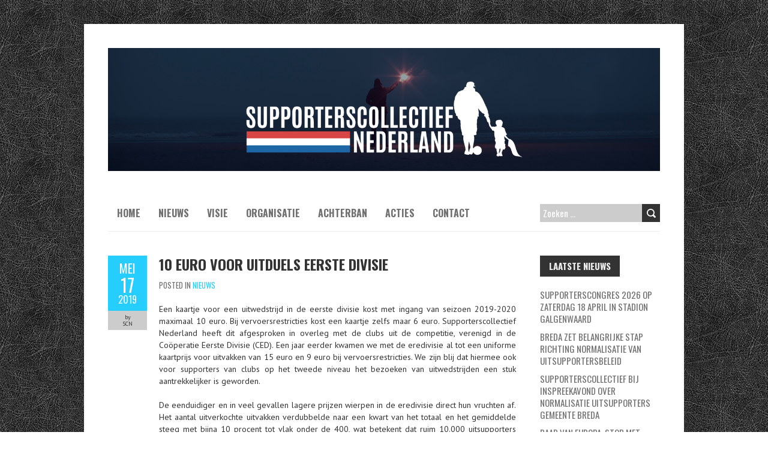

--- FILE ---
content_type: text/html; charset=UTF-8
request_url: https://supporterscollectiefnederland.nl/10-euro-voor-uitduels-eerste-divisie/
body_size: 9798
content:
<!DOCTYPE html>
<!--[if lt IE 7 ]><html class="ie ie6" lang="nl-NL"> <![endif]-->
<!--[if IE 7 ]><html class="ie ie7" lang="nl-NL"> <![endif]-->
<!--[if IE 8 ]><html class="ie ie8" lang="nl-NL"> <![endif]-->
<!--[if ( gte IE 9)|!(IE)]><!--><html lang="nl-NL"> <!--<![endif]-->
<head>
<meta charset="UTF-8" />
<meta name="viewport" content="width=device-width, initial-scale=1.0">
<!--[if IE]><meta http-equiv="X-UA-Compatible" content="IE=edge,chrome=1"><![endif]-->
<link rel="profile" href="https://gmpg.org/xfn/11" />
<title>10 euro voor uitduels eerste divisie &#8211; Supporterscollectief Nederland</title>
<meta name='robots' content='max-image-preview:large' />
<link rel='dns-prefetch' href='//fonts.googleapis.com' />
<link rel="alternate" type="application/rss+xml" title="Supporterscollectief Nederland &raquo; feed" href="https://supporterscollectiefnederland.nl/feed/" />
<link rel="alternate" type="application/rss+xml" title="Supporterscollectief Nederland &raquo; reacties feed" href="https://supporterscollectiefnederland.nl/comments/feed/" />
<link rel="alternate" title="oEmbed (JSON)" type="application/json+oembed" href="https://supporterscollectiefnederland.nl/wp-json/oembed/1.0/embed?url=https%3A%2F%2Fsupporterscollectiefnederland.nl%2F10-euro-voor-uitduels-eerste-divisie%2F" />
<link rel="alternate" title="oEmbed (XML)" type="text/xml+oembed" href="https://supporterscollectiefnederland.nl/wp-json/oembed/1.0/embed?url=https%3A%2F%2Fsupporterscollectiefnederland.nl%2F10-euro-voor-uitduels-eerste-divisie%2F&#038;format=xml" />
<style id='wp-img-auto-sizes-contain-inline-css' type='text/css'>
img:is([sizes=auto i],[sizes^="auto," i]){contain-intrinsic-size:3000px 1500px}
/*# sourceURL=wp-img-auto-sizes-contain-inline-css */
</style>
<style id='wp-emoji-styles-inline-css' type='text/css'>

	img.wp-smiley, img.emoji {
		display: inline !important;
		border: none !important;
		box-shadow: none !important;
		height: 1em !important;
		width: 1em !important;
		margin: 0 0.07em !important;
		vertical-align: -0.1em !important;
		background: none !important;
		padding: 0 !important;
	}
/*# sourceURL=wp-emoji-styles-inline-css */
</style>
<style id='wp-block-library-inline-css' type='text/css'>
:root{--wp-block-synced-color:#7a00df;--wp-block-synced-color--rgb:122,0,223;--wp-bound-block-color:var(--wp-block-synced-color);--wp-editor-canvas-background:#ddd;--wp-admin-theme-color:#007cba;--wp-admin-theme-color--rgb:0,124,186;--wp-admin-theme-color-darker-10:#006ba1;--wp-admin-theme-color-darker-10--rgb:0,107,160.5;--wp-admin-theme-color-darker-20:#005a87;--wp-admin-theme-color-darker-20--rgb:0,90,135;--wp-admin-border-width-focus:2px}@media (min-resolution:192dpi){:root{--wp-admin-border-width-focus:1.5px}}.wp-element-button{cursor:pointer}:root .has-very-light-gray-background-color{background-color:#eee}:root .has-very-dark-gray-background-color{background-color:#313131}:root .has-very-light-gray-color{color:#eee}:root .has-very-dark-gray-color{color:#313131}:root .has-vivid-green-cyan-to-vivid-cyan-blue-gradient-background{background:linear-gradient(135deg,#00d084,#0693e3)}:root .has-purple-crush-gradient-background{background:linear-gradient(135deg,#34e2e4,#4721fb 50%,#ab1dfe)}:root .has-hazy-dawn-gradient-background{background:linear-gradient(135deg,#faaca8,#dad0ec)}:root .has-subdued-olive-gradient-background{background:linear-gradient(135deg,#fafae1,#67a671)}:root .has-atomic-cream-gradient-background{background:linear-gradient(135deg,#fdd79a,#004a59)}:root .has-nightshade-gradient-background{background:linear-gradient(135deg,#330968,#31cdcf)}:root .has-midnight-gradient-background{background:linear-gradient(135deg,#020381,#2874fc)}:root{--wp--preset--font-size--normal:16px;--wp--preset--font-size--huge:42px}.has-regular-font-size{font-size:1em}.has-larger-font-size{font-size:2.625em}.has-normal-font-size{font-size:var(--wp--preset--font-size--normal)}.has-huge-font-size{font-size:var(--wp--preset--font-size--huge)}.has-text-align-center{text-align:center}.has-text-align-left{text-align:left}.has-text-align-right{text-align:right}.has-fit-text{white-space:nowrap!important}#end-resizable-editor-section{display:none}.aligncenter{clear:both}.items-justified-left{justify-content:flex-start}.items-justified-center{justify-content:center}.items-justified-right{justify-content:flex-end}.items-justified-space-between{justify-content:space-between}.screen-reader-text{border:0;clip-path:inset(50%);height:1px;margin:-1px;overflow:hidden;padding:0;position:absolute;width:1px;word-wrap:normal!important}.screen-reader-text:focus{background-color:#ddd;clip-path:none;color:#444;display:block;font-size:1em;height:auto;left:5px;line-height:normal;padding:15px 23px 14px;text-decoration:none;top:5px;width:auto;z-index:100000}html :where(.has-border-color){border-style:solid}html :where([style*=border-top-color]){border-top-style:solid}html :where([style*=border-right-color]){border-right-style:solid}html :where([style*=border-bottom-color]){border-bottom-style:solid}html :where([style*=border-left-color]){border-left-style:solid}html :where([style*=border-width]){border-style:solid}html :where([style*=border-top-width]){border-top-style:solid}html :where([style*=border-right-width]){border-right-style:solid}html :where([style*=border-bottom-width]){border-bottom-style:solid}html :where([style*=border-left-width]){border-left-style:solid}html :where(img[class*=wp-image-]){height:auto;max-width:100%}:where(figure){margin:0 0 1em}html :where(.is-position-sticky){--wp-admin--admin-bar--position-offset:var(--wp-admin--admin-bar--height,0px)}@media screen and (max-width:600px){html :where(.is-position-sticky){--wp-admin--admin-bar--position-offset:0px}}

/*# sourceURL=wp-block-library-inline-css */
</style><style id='global-styles-inline-css' type='text/css'>
:root{--wp--preset--aspect-ratio--square: 1;--wp--preset--aspect-ratio--4-3: 4/3;--wp--preset--aspect-ratio--3-4: 3/4;--wp--preset--aspect-ratio--3-2: 3/2;--wp--preset--aspect-ratio--2-3: 2/3;--wp--preset--aspect-ratio--16-9: 16/9;--wp--preset--aspect-ratio--9-16: 9/16;--wp--preset--color--black: #000000;--wp--preset--color--cyan-bluish-gray: #abb8c3;--wp--preset--color--white: #ffffff;--wp--preset--color--pale-pink: #f78da7;--wp--preset--color--vivid-red: #cf2e2e;--wp--preset--color--luminous-vivid-orange: #ff6900;--wp--preset--color--luminous-vivid-amber: #fcb900;--wp--preset--color--light-green-cyan: #7bdcb5;--wp--preset--color--vivid-green-cyan: #00d084;--wp--preset--color--pale-cyan-blue: #8ed1fc;--wp--preset--color--vivid-cyan-blue: #0693e3;--wp--preset--color--vivid-purple: #9b51e0;--wp--preset--gradient--vivid-cyan-blue-to-vivid-purple: linear-gradient(135deg,rgb(6,147,227) 0%,rgb(155,81,224) 100%);--wp--preset--gradient--light-green-cyan-to-vivid-green-cyan: linear-gradient(135deg,rgb(122,220,180) 0%,rgb(0,208,130) 100%);--wp--preset--gradient--luminous-vivid-amber-to-luminous-vivid-orange: linear-gradient(135deg,rgb(252,185,0) 0%,rgb(255,105,0) 100%);--wp--preset--gradient--luminous-vivid-orange-to-vivid-red: linear-gradient(135deg,rgb(255,105,0) 0%,rgb(207,46,46) 100%);--wp--preset--gradient--very-light-gray-to-cyan-bluish-gray: linear-gradient(135deg,rgb(238,238,238) 0%,rgb(169,184,195) 100%);--wp--preset--gradient--cool-to-warm-spectrum: linear-gradient(135deg,rgb(74,234,220) 0%,rgb(151,120,209) 20%,rgb(207,42,186) 40%,rgb(238,44,130) 60%,rgb(251,105,98) 80%,rgb(254,248,76) 100%);--wp--preset--gradient--blush-light-purple: linear-gradient(135deg,rgb(255,206,236) 0%,rgb(152,150,240) 100%);--wp--preset--gradient--blush-bordeaux: linear-gradient(135deg,rgb(254,205,165) 0%,rgb(254,45,45) 50%,rgb(107,0,62) 100%);--wp--preset--gradient--luminous-dusk: linear-gradient(135deg,rgb(255,203,112) 0%,rgb(199,81,192) 50%,rgb(65,88,208) 100%);--wp--preset--gradient--pale-ocean: linear-gradient(135deg,rgb(255,245,203) 0%,rgb(182,227,212) 50%,rgb(51,167,181) 100%);--wp--preset--gradient--electric-grass: linear-gradient(135deg,rgb(202,248,128) 0%,rgb(113,206,126) 100%);--wp--preset--gradient--midnight: linear-gradient(135deg,rgb(2,3,129) 0%,rgb(40,116,252) 100%);--wp--preset--font-size--small: 13px;--wp--preset--font-size--medium: 20px;--wp--preset--font-size--large: 36px;--wp--preset--font-size--x-large: 42px;--wp--preset--spacing--20: 0.44rem;--wp--preset--spacing--30: 0.67rem;--wp--preset--spacing--40: 1rem;--wp--preset--spacing--50: 1.5rem;--wp--preset--spacing--60: 2.25rem;--wp--preset--spacing--70: 3.38rem;--wp--preset--spacing--80: 5.06rem;--wp--preset--shadow--natural: 6px 6px 9px rgba(0, 0, 0, 0.2);--wp--preset--shadow--deep: 12px 12px 50px rgba(0, 0, 0, 0.4);--wp--preset--shadow--sharp: 6px 6px 0px rgba(0, 0, 0, 0.2);--wp--preset--shadow--outlined: 6px 6px 0px -3px rgb(255, 255, 255), 6px 6px rgb(0, 0, 0);--wp--preset--shadow--crisp: 6px 6px 0px rgb(0, 0, 0);}:where(.is-layout-flex){gap: 0.5em;}:where(.is-layout-grid){gap: 0.5em;}body .is-layout-flex{display: flex;}.is-layout-flex{flex-wrap: wrap;align-items: center;}.is-layout-flex > :is(*, div){margin: 0;}body .is-layout-grid{display: grid;}.is-layout-grid > :is(*, div){margin: 0;}:where(.wp-block-columns.is-layout-flex){gap: 2em;}:where(.wp-block-columns.is-layout-grid){gap: 2em;}:where(.wp-block-post-template.is-layout-flex){gap: 1.25em;}:where(.wp-block-post-template.is-layout-grid){gap: 1.25em;}.has-black-color{color: var(--wp--preset--color--black) !important;}.has-cyan-bluish-gray-color{color: var(--wp--preset--color--cyan-bluish-gray) !important;}.has-white-color{color: var(--wp--preset--color--white) !important;}.has-pale-pink-color{color: var(--wp--preset--color--pale-pink) !important;}.has-vivid-red-color{color: var(--wp--preset--color--vivid-red) !important;}.has-luminous-vivid-orange-color{color: var(--wp--preset--color--luminous-vivid-orange) !important;}.has-luminous-vivid-amber-color{color: var(--wp--preset--color--luminous-vivid-amber) !important;}.has-light-green-cyan-color{color: var(--wp--preset--color--light-green-cyan) !important;}.has-vivid-green-cyan-color{color: var(--wp--preset--color--vivid-green-cyan) !important;}.has-pale-cyan-blue-color{color: var(--wp--preset--color--pale-cyan-blue) !important;}.has-vivid-cyan-blue-color{color: var(--wp--preset--color--vivid-cyan-blue) !important;}.has-vivid-purple-color{color: var(--wp--preset--color--vivid-purple) !important;}.has-black-background-color{background-color: var(--wp--preset--color--black) !important;}.has-cyan-bluish-gray-background-color{background-color: var(--wp--preset--color--cyan-bluish-gray) !important;}.has-white-background-color{background-color: var(--wp--preset--color--white) !important;}.has-pale-pink-background-color{background-color: var(--wp--preset--color--pale-pink) !important;}.has-vivid-red-background-color{background-color: var(--wp--preset--color--vivid-red) !important;}.has-luminous-vivid-orange-background-color{background-color: var(--wp--preset--color--luminous-vivid-orange) !important;}.has-luminous-vivid-amber-background-color{background-color: var(--wp--preset--color--luminous-vivid-amber) !important;}.has-light-green-cyan-background-color{background-color: var(--wp--preset--color--light-green-cyan) !important;}.has-vivid-green-cyan-background-color{background-color: var(--wp--preset--color--vivid-green-cyan) !important;}.has-pale-cyan-blue-background-color{background-color: var(--wp--preset--color--pale-cyan-blue) !important;}.has-vivid-cyan-blue-background-color{background-color: var(--wp--preset--color--vivid-cyan-blue) !important;}.has-vivid-purple-background-color{background-color: var(--wp--preset--color--vivid-purple) !important;}.has-black-border-color{border-color: var(--wp--preset--color--black) !important;}.has-cyan-bluish-gray-border-color{border-color: var(--wp--preset--color--cyan-bluish-gray) !important;}.has-white-border-color{border-color: var(--wp--preset--color--white) !important;}.has-pale-pink-border-color{border-color: var(--wp--preset--color--pale-pink) !important;}.has-vivid-red-border-color{border-color: var(--wp--preset--color--vivid-red) !important;}.has-luminous-vivid-orange-border-color{border-color: var(--wp--preset--color--luminous-vivid-orange) !important;}.has-luminous-vivid-amber-border-color{border-color: var(--wp--preset--color--luminous-vivid-amber) !important;}.has-light-green-cyan-border-color{border-color: var(--wp--preset--color--light-green-cyan) !important;}.has-vivid-green-cyan-border-color{border-color: var(--wp--preset--color--vivid-green-cyan) !important;}.has-pale-cyan-blue-border-color{border-color: var(--wp--preset--color--pale-cyan-blue) !important;}.has-vivid-cyan-blue-border-color{border-color: var(--wp--preset--color--vivid-cyan-blue) !important;}.has-vivid-purple-border-color{border-color: var(--wp--preset--color--vivid-purple) !important;}.has-vivid-cyan-blue-to-vivid-purple-gradient-background{background: var(--wp--preset--gradient--vivid-cyan-blue-to-vivid-purple) !important;}.has-light-green-cyan-to-vivid-green-cyan-gradient-background{background: var(--wp--preset--gradient--light-green-cyan-to-vivid-green-cyan) !important;}.has-luminous-vivid-amber-to-luminous-vivid-orange-gradient-background{background: var(--wp--preset--gradient--luminous-vivid-amber-to-luminous-vivid-orange) !important;}.has-luminous-vivid-orange-to-vivid-red-gradient-background{background: var(--wp--preset--gradient--luminous-vivid-orange-to-vivid-red) !important;}.has-very-light-gray-to-cyan-bluish-gray-gradient-background{background: var(--wp--preset--gradient--very-light-gray-to-cyan-bluish-gray) !important;}.has-cool-to-warm-spectrum-gradient-background{background: var(--wp--preset--gradient--cool-to-warm-spectrum) !important;}.has-blush-light-purple-gradient-background{background: var(--wp--preset--gradient--blush-light-purple) !important;}.has-blush-bordeaux-gradient-background{background: var(--wp--preset--gradient--blush-bordeaux) !important;}.has-luminous-dusk-gradient-background{background: var(--wp--preset--gradient--luminous-dusk) !important;}.has-pale-ocean-gradient-background{background: var(--wp--preset--gradient--pale-ocean) !important;}.has-electric-grass-gradient-background{background: var(--wp--preset--gradient--electric-grass) !important;}.has-midnight-gradient-background{background: var(--wp--preset--gradient--midnight) !important;}.has-small-font-size{font-size: var(--wp--preset--font-size--small) !important;}.has-medium-font-size{font-size: var(--wp--preset--font-size--medium) !important;}.has-large-font-size{font-size: var(--wp--preset--font-size--large) !important;}.has-x-large-font-size{font-size: var(--wp--preset--font-size--x-large) !important;}
/*# sourceURL=global-styles-inline-css */
</style>

<style id='classic-theme-styles-inline-css' type='text/css'>
/*! This file is auto-generated */
.wp-block-button__link{color:#fff;background-color:#32373c;border-radius:9999px;box-shadow:none;text-decoration:none;padding:calc(.667em + 2px) calc(1.333em + 2px);font-size:1.125em}.wp-block-file__button{background:#32373c;color:#fff;text-decoration:none}
/*# sourceURL=/wp-includes/css/classic-themes.min.css */
</style>
<link rel='stylesheet' id='rotatingtweets-css' href='https://supporterscollectiefnederland.nl/wp-content/plugins/rotatingtweets/css/style.css?ver=6.9' type='text/css' media='all' />
<link rel='stylesheet' id='boldr-css' href='https://supporterscollectiefnederland.nl/wp-content/themes/boldr-lite/css/boldr.min.css?ver=1.2.19' type='text/css' media='all' />
<link rel='stylesheet' id='boldr-style-css' href='https://supporterscollectiefnederland.nl/wp-content/themes/boldr-lite/style.css?ver=1.2.19' type='text/css' media='all' />
<link rel='stylesheet' id='boldr-webfonts-css' href='//fonts.googleapis.com/css?family=Oswald:400italic,700italic,400,700|PT+Sans:400italic,700italic,400,700&#038;subset=latin,latin-ext' type='text/css' media='all' />
<script type="text/javascript" src="https://supporterscollectiefnederland.nl/wp-includes/js/jquery/jquery.min.js?ver=3.7.1" id="jquery-core-js"></script>
<script type="text/javascript" src="https://supporterscollectiefnederland.nl/wp-includes/js/jquery/jquery-migrate.min.js?ver=3.4.1" id="jquery-migrate-js"></script>
<script type="text/javascript" src="https://supporterscollectiefnederland.nl/wp-includes/js/hoverIntent.min.js?ver=1.10.2" id="hoverIntent-js"></script>
<script type="text/javascript" src="https://supporterscollectiefnederland.nl/wp-content/themes/boldr-lite/js/boldr.min.js?ver=1.2.19" id="boldr-js"></script>
<link rel="https://api.w.org/" href="https://supporterscollectiefnederland.nl/wp-json/" /><link rel="alternate" title="JSON" type="application/json" href="https://supporterscollectiefnederland.nl/wp-json/wp/v2/posts/402" /><link rel="EditURI" type="application/rsd+xml" title="RSD" href="https://supporterscollectiefnederland.nl/xmlrpc.php?rsd" />
<meta name="generator" content="WordPress 6.9" />
<link rel="canonical" href="https://supporterscollectiefnederland.nl/10-euro-voor-uitduels-eerste-divisie/" />
<link rel='shortlink' href='https://supporterscollectiefnederland.nl/?p=402' />
<!-- HFCM by 99 Robots - Snippet # 1: ANALYTICS -->
<!-- Global site tag (gtag.js) - Google Analytics -->
<script async src="https://www.googletagmanager.com/gtag/js?id=UA-175009071-1"></script>
<script>
  window.dataLayer = window.dataLayer || [];
  function gtag(){dataLayer.push(arguments);}
  gtag('js', new Date());

  gtag('config', 'UA-175009071-1');
</script>
<!-- /end HFCM by 99 Robots -->
<style data-context="foundation-flickity-css">/*! Flickity v2.0.2
http://flickity.metafizzy.co
---------------------------------------------- */.flickity-enabled{position:relative}.flickity-enabled:focus{outline:0}.flickity-viewport{overflow:hidden;position:relative;height:100%}.flickity-slider{position:absolute;width:100%;height:100%}.flickity-enabled.is-draggable{-webkit-tap-highlight-color:transparent;tap-highlight-color:transparent;-webkit-user-select:none;-moz-user-select:none;-ms-user-select:none;user-select:none}.flickity-enabled.is-draggable .flickity-viewport{cursor:move;cursor:-webkit-grab;cursor:grab}.flickity-enabled.is-draggable .flickity-viewport.is-pointer-down{cursor:-webkit-grabbing;cursor:grabbing}.flickity-prev-next-button{position:absolute;top:50%;width:44px;height:44px;border:none;border-radius:50%;background:#fff;background:hsla(0,0%,100%,.75);cursor:pointer;-webkit-transform:translateY(-50%);transform:translateY(-50%)}.flickity-prev-next-button:hover{background:#fff}.flickity-prev-next-button:focus{outline:0;box-shadow:0 0 0 5px #09f}.flickity-prev-next-button:active{opacity:.6}.flickity-prev-next-button.previous{left:10px}.flickity-prev-next-button.next{right:10px}.flickity-rtl .flickity-prev-next-button.previous{left:auto;right:10px}.flickity-rtl .flickity-prev-next-button.next{right:auto;left:10px}.flickity-prev-next-button:disabled{opacity:.3;cursor:auto}.flickity-prev-next-button svg{position:absolute;left:20%;top:20%;width:60%;height:60%}.flickity-prev-next-button .arrow{fill:#333}.flickity-page-dots{position:absolute;width:100%;bottom:-25px;padding:0;margin:0;list-style:none;text-align:center;line-height:1}.flickity-rtl .flickity-page-dots{direction:rtl}.flickity-page-dots .dot{display:inline-block;width:10px;height:10px;margin:0 8px;background:#333;border-radius:50%;opacity:.25;cursor:pointer}.flickity-page-dots .dot.is-selected{opacity:1}</style><style data-context="foundation-slideout-css">.slideout-menu{position:fixed;left:0;top:0;bottom:0;right:auto;z-index:0;width:256px;overflow-y:auto;-webkit-overflow-scrolling:touch;display:none}.slideout-menu.pushit-right{left:auto;right:0}.slideout-panel{position:relative;z-index:1;will-change:transform}.slideout-open,.slideout-open .slideout-panel,.slideout-open body{overflow:hidden}.slideout-open .slideout-menu{display:block}.pushit{display:none}</style><style type="text/css" id="custom-background-css">
body.custom-background { background-image: url("https://supporterscollectiefnederland.nl/wp-content/themes/boldr-lite/img/black-leather.png"); background-position: left top; background-size: auto; background-repeat: repeat; background-attachment: scroll; }
</style>
	<link rel="icon" href="https://supporterscollectiefnederland.nl/wp-content/uploads/2021/01/cropped-SNLicon-32x32.png" sizes="32x32" />
<link rel="icon" href="https://supporterscollectiefnederland.nl/wp-content/uploads/2021/01/cropped-SNLicon-192x192.png" sizes="192x192" />
<link rel="apple-touch-icon" href="https://supporterscollectiefnederland.nl/wp-content/uploads/2021/01/cropped-SNLicon-180x180.png" />
<meta name="msapplication-TileImage" content="https://supporterscollectiefnederland.nl/wp-content/uploads/2021/01/cropped-SNLicon-270x270.png" />
<style>.ios7.web-app-mode.has-fixed header{ background-color: rgba(255,255,255,.88);}</style></head>
<body data-rsssl=1 class="wp-singular post-template-default single single-post postid-402 single-format-standard custom-background wp-theme-boldr-lite">
		<div id="main-wrap">
		<div id="header">
			<div class="container">
				<div id="logo">
					<a href="https://supporterscollectiefnederland.nl" title='Supporterscollectief Nederland' rel='home'>
													<h1 class="site-title" style="display:none">Supporterscollectief Nederland</h1>
							<img src="https://supporterscollectiefnederland.nl/wp-content/uploads/2020/12/supnlheader2021small.png" alt="Supporterscollectief Nederland">
												</a>
				</div>
							</div>
		</div>

		<div id="navbar" class="container">
			<div class="menu-container">
				<div class="menu-menu-container"><ul id="menu-menu" class="menu sf-menu"><li id="menu-item-41" class="menu-item menu-item-type-custom menu-item-object-custom menu-item-home menu-item-41"><a href="https://supporterscollectiefnederland.nl">Home</a></li>
<li id="menu-item-653" class="menu-item menu-item-type-taxonomy menu-item-object-category current-post-ancestor current-menu-parent current-post-parent menu-item-653"><a href="https://supporterscollectiefnederland.nl/category/nieuws/">Nieuws</a></li>
<li id="menu-item-40" class="menu-item menu-item-type-post_type menu-item-object-page current-post-parent menu-item-40"><a href="https://supporterscollectiefnederland.nl/sample-page/">Visie</a></li>
<li id="menu-item-39" class="menu-item menu-item-type-post_type menu-item-object-page menu-item-39"><a href="https://supporterscollectiefnederland.nl/organisatie/">Organisatie</a></li>
<li id="menu-item-56" class="menu-item menu-item-type-post_type menu-item-object-page menu-item-56"><a href="https://supporterscollectiefnederland.nl/leden/">Achterban</a></li>
<li id="menu-item-364" class="menu-item menu-item-type-post_type menu-item-object-page menu-item-364"><a href="https://supporterscollectiefnederland.nl/acties/">Acties</a></li>
<li id="menu-item-38" class="menu-item menu-item-type-post_type menu-item-object-page menu-item-38"><a href="https://supporterscollectiefnederland.nl/contact/">Contact</a></li>
</ul></div><select id="dropdown-menu"><option value="">Menu</option><option value="https://supporterscollectiefnederland.nl">Home</option><option value="https://supporterscollectiefnederland.nl/category/nieuws/">Nieuws</option><option value="https://supporterscollectiefnederland.nl/sample-page/">Visie</option><option value="https://supporterscollectiefnederland.nl/organisatie/">Organisatie</option><option value="https://supporterscollectiefnederland.nl/leden/">Achterban</option><option value="https://supporterscollectiefnederland.nl/acties/">Acties</option><option value="https://supporterscollectiefnederland.nl/contact/">Contact</option></select>			</div>
			<div id="nav-search"><form role="search" method="get" class="search-form" action="https://supporterscollectiefnederland.nl/">
				<label>
					<span class="screen-reader-text">Zoeken naar:</span>
					<input type="search" class="search-field" placeholder="Zoeken &hellip;" value="" name="s" />
				</label>
				<input type="submit" class="search-submit" value="Zoeken" />
			</form></div>
		</div>
		<div class="container" id="main-content">
	<div id="page-container" class="left with-sidebar">
						<div id="post-402" class="single-post post-402 post type-post status-publish format-standard hentry category-nieuws">

					<div class="postmetadata">
						<span class="meta-date">
							<a href="https://supporterscollectiefnederland.nl/10-euro-voor-uitduels-eerste-divisie/" title="10 euro voor uitduels eerste divisie" rel="bookmark">
								<span class="month">mei</span>
								<span class="day">17</span>
								<span class="year">2019</span>
																<span class="published">17 mei 2019</span>
								<span class="updated">17 mei 2019</span>
							</a>
						</span>
												<span class="meta-author vcard author">
							by 							<span class="fn">SCN</span>
						</span>
											</div>
										<div class="post-contents">
						<h3 class="entry-title">
							<a href="https://supporterscollectiefnederland.nl/10-euro-voor-uitduels-eerste-divisie/" title="10 euro voor uitduels eerste divisie" rel="bookmark">10 euro voor uitduels eerste divisie</a>
						</h3>
													<div class="post-category">Posted in <a href="https://supporterscollectiefnederland.nl/category/nieuws/" rel="tag">Nieuws</a></div>
							<p style="text-align: justify;">Een kaartje voor een uitwedstrijd in de eerste divisie kost met ingang van seizoen 2019-2020 maximaal 10 euro. Bij vervoersrestricties kost een kaartje zelfs maar 6 euro. Supporterscollectief Nederland heeft dit afgesproken in overleg met de clubs uit de competitie, verenigd in de Coöperatie Eerste Divisie (CED). Een jaar eerder kwamen we met de eredivisie al tot een uniforme kaartprijs voor uitvakken van 15 euro en 9 euro bij vervoersrestricties. We zijn blij dat hiermee ook voor supporters van clubs op het tweede niveau het bezoeken van uitwedstrijden een stuk aantrekkelijker is geworden.</p>
<p style="text-align: justify;">De eenduidiger en in veel gevallen lagere prijzen wierpen in de eredivisie direct hun vruchten af. Het aantal uitverkochte uitvakken verdubbelde naar een kwart van het totaal en het gemiddelde steeg met bijna 10 procent tot vlak onder de 400, wat betekent dat ruim 10.000 uitsupporters extra zijn meegereisd. Voor het eerst verkochten zowel Ajax, PSV als Feyenoord al hun uitduels uit en bijna elke club zorgde voor minimaal één uitverkocht vak.</p>
<p style="text-align: justify;">De combikorting in de eerste divisie wordt gegeven op basis van dezelfde criteria als in de eredivisie. Dit betekent dat korting van kracht is wanneer sprake is van enige vorm van vervoersrestrictie. Dit is dus niet alleen het geval bij een bus- of autocombi, maar ook wanneer een verbod op reizen met openbaar vervoer of het bezoeken van de binnenstad van kracht is.</p>
<p style="text-align: justify;">Dankzij de nieuwe afspraak gelden nu bij alle nationale wedstrijden betaalbare prijzen voor het uitvak. De KNVB stelde voor de KNVB-beker eerder al maximum kaartprijzen op voor uitsupporters: 5 euro t/m de achtste finales en 10 euro voor de kwart- en halve finale.</p>
						<div class="clear"></div>
											</div>
					<br class="clear" />

				</div>

				<div class="article_nav">
											<div class="previous">
							<a href="https://supporterscollectiefnederland.nl/meer-uitsupporters-minder-vrij-vervoer/" rel="prev">Previous Post</a>						</div>
												<div class="next">
							<a href="https://supporterscollectiefnederland.nl/meer-doorstroming-zorgt-voor-sterkere-competitie/" rel="next">Next Post</a>						</div>
											<br class="clear" />
				</div>
					</div>

	<div id="sidebar-container" class="right">
		<ul id="sidebar">
	
		<li id="recent-posts-3" class="widget widget_recent_entries">
		<h3 class="widget-title">Laatste nieuws</h3>
		<ul>
											<li>
					<a href="https://supporterscollectiefnederland.nl/supporterscongres-2026-op-zaterdag-18-april-in-stadion-galgenwaard/">Supporterscongres 2026 op zaterdag 18 april in Stadion Galgenwaard</a>
									</li>
											<li>
					<a href="https://supporterscollectiefnederland.nl/breda-zet-belangrijke-stap-richting-normalisatie-van-uitsupportersbeleid/">Breda zet belangrijke stap richting normalisatie van uitsupportersbeleid</a>
									</li>
											<li>
					<a href="https://supporterscollectiefnederland.nl/supporterscollectief-nederland-bij-inspreekavond-over-normalisatie-uitsupporters-gemeente-breda/">Supporterscollectief bij inspreekavond over normalisatie uitsupporters Gemeente Breda</a>
									</li>
											<li>
					<a href="https://supporterscollectiefnederland.nl/raad-van-europa-stop-met-collectieve-verboden-voor-uitfans/">Raad van Europa: stop met collectieve verboden voor uitfans</a>
									</li>
											<li>
					<a href="https://supporterscollectiefnederland.nl/knvb-meldt-daling-in-zware-incidenten-en-stadionverboden-rond-voetbalwedstrijden/">KNVB meldt daling in zware incidenten en stadionverboden rond voetbalwedstrijden</a>
									</li>
					</ul>

		</li><li id="archives-3" class="widget widget_archive"><h3 class="widget-title">Nieuwsarchief</h3>		<label class="screen-reader-text" for="archives-dropdown-3">Nieuwsarchief</label>
		<select id="archives-dropdown-3" name="archive-dropdown">
			
			<option value="">Maand selecteren</option>
				<option value='https://supporterscollectiefnederland.nl/2026/01/'> januari 2026 </option>
	<option value='https://supporterscollectiefnederland.nl/2025/11/'> november 2025 </option>
	<option value='https://supporterscollectiefnederland.nl/2025/10/'> oktober 2025 </option>
	<option value='https://supporterscollectiefnederland.nl/2025/09/'> september 2025 </option>
	<option value='https://supporterscollectiefnederland.nl/2025/08/'> augustus 2025 </option>
	<option value='https://supporterscollectiefnederland.nl/2025/07/'> juli 2025 </option>
	<option value='https://supporterscollectiefnederland.nl/2025/06/'> juni 2025 </option>
	<option value='https://supporterscollectiefnederland.nl/2025/03/'> maart 2025 </option>
	<option value='https://supporterscollectiefnederland.nl/2024/11/'> november 2024 </option>
	<option value='https://supporterscollectiefnederland.nl/2024/10/'> oktober 2024 </option>
	<option value='https://supporterscollectiefnederland.nl/2024/09/'> september 2024 </option>
	<option value='https://supporterscollectiefnederland.nl/2024/06/'> juni 2024 </option>
	<option value='https://supporterscollectiefnederland.nl/2024/05/'> mei 2024 </option>
	<option value='https://supporterscollectiefnederland.nl/2024/04/'> april 2024 </option>
	<option value='https://supporterscollectiefnederland.nl/2024/03/'> maart 2024 </option>
	<option value='https://supporterscollectiefnederland.nl/2024/01/'> januari 2024 </option>
	<option value='https://supporterscollectiefnederland.nl/2023/09/'> september 2023 </option>
	<option value='https://supporterscollectiefnederland.nl/2023/08/'> augustus 2023 </option>
	<option value='https://supporterscollectiefnederland.nl/2023/06/'> juni 2023 </option>
	<option value='https://supporterscollectiefnederland.nl/2023/05/'> mei 2023 </option>
	<option value='https://supporterscollectiefnederland.nl/2023/04/'> april 2023 </option>
	<option value='https://supporterscollectiefnederland.nl/2023/03/'> maart 2023 </option>
	<option value='https://supporterscollectiefnederland.nl/2023/01/'> januari 2023 </option>
	<option value='https://supporterscollectiefnederland.nl/2022/11/'> november 2022 </option>
	<option value='https://supporterscollectiefnederland.nl/2022/10/'> oktober 2022 </option>
	<option value='https://supporterscollectiefnederland.nl/2022/09/'> september 2022 </option>
	<option value='https://supporterscollectiefnederland.nl/2022/04/'> april 2022 </option>
	<option value='https://supporterscollectiefnederland.nl/2022/01/'> januari 2022 </option>
	<option value='https://supporterscollectiefnederland.nl/2021/11/'> november 2021 </option>
	<option value='https://supporterscollectiefnederland.nl/2021/09/'> september 2021 </option>
	<option value='https://supporterscollectiefnederland.nl/2021/07/'> juli 2021 </option>
	<option value='https://supporterscollectiefnederland.nl/2021/06/'> juni 2021 </option>
	<option value='https://supporterscollectiefnederland.nl/2021/05/'> mei 2021 </option>
	<option value='https://supporterscollectiefnederland.nl/2021/03/'> maart 2021 </option>
	<option value='https://supporterscollectiefnederland.nl/2021/01/'> januari 2021 </option>
	<option value='https://supporterscollectiefnederland.nl/2020/12/'> december 2020 </option>
	<option value='https://supporterscollectiefnederland.nl/2020/11/'> november 2020 </option>
	<option value='https://supporterscollectiefnederland.nl/2020/10/'> oktober 2020 </option>
	<option value='https://supporterscollectiefnederland.nl/2020/09/'> september 2020 </option>
	<option value='https://supporterscollectiefnederland.nl/2020/07/'> juli 2020 </option>
	<option value='https://supporterscollectiefnederland.nl/2020/06/'> juni 2020 </option>
	<option value='https://supporterscollectiefnederland.nl/2020/05/'> mei 2020 </option>
	<option value='https://supporterscollectiefnederland.nl/2020/04/'> april 2020 </option>
	<option value='https://supporterscollectiefnederland.nl/2020/03/'> maart 2020 </option>
	<option value='https://supporterscollectiefnederland.nl/2020/02/'> februari 2020 </option>
	<option value='https://supporterscollectiefnederland.nl/2020/01/'> januari 2020 </option>
	<option value='https://supporterscollectiefnederland.nl/2019/12/'> december 2019 </option>
	<option value='https://supporterscollectiefnederland.nl/2019/11/'> november 2019 </option>
	<option value='https://supporterscollectiefnederland.nl/2019/06/'> juni 2019 </option>
	<option value='https://supporterscollectiefnederland.nl/2019/05/'> mei 2019 </option>
	<option value='https://supporterscollectiefnederland.nl/2019/04/'> april 2019 </option>
	<option value='https://supporterscollectiefnederland.nl/2019/03/'> maart 2019 </option>
	<option value='https://supporterscollectiefnederland.nl/2019/02/'> februari 2019 </option>
	<option value='https://supporterscollectiefnederland.nl/2019/01/'> januari 2019 </option>
	<option value='https://supporterscollectiefnederland.nl/2018/12/'> december 2018 </option>
	<option value='https://supporterscollectiefnederland.nl/2018/08/'> augustus 2018 </option>
	<option value='https://supporterscollectiefnederland.nl/2018/06/'> juni 2018 </option>
	<option value='https://supporterscollectiefnederland.nl/2018/05/'> mei 2018 </option>
	<option value='https://supporterscollectiefnederland.nl/2018/03/'> maart 2018 </option>
	<option value='https://supporterscollectiefnederland.nl/2018/02/'> februari 2018 </option>
	<option value='https://supporterscollectiefnederland.nl/2018/01/'> januari 2018 </option>
	<option value='https://supporterscollectiefnederland.nl/2017/11/'> november 2017 </option>
	<option value='https://supporterscollectiefnederland.nl/2017/09/'> september 2017 </option>
	<option value='https://supporterscollectiefnederland.nl/2017/08/'> augustus 2017 </option>
	<option value='https://supporterscollectiefnederland.nl/2017/06/'> juni 2017 </option>
	<option value='https://supporterscollectiefnederland.nl/2017/05/'> mei 2017 </option>
	<option value='https://supporterscollectiefnederland.nl/2017/04/'> april 2017 </option>
	<option value='https://supporterscollectiefnederland.nl/2017/03/'> maart 2017 </option>
	<option value='https://supporterscollectiefnederland.nl/2016/12/'> december 2016 </option>
	<option value='https://supporterscollectiefnederland.nl/2016/11/'> november 2016 </option>
	<option value='https://supporterscollectiefnederland.nl/2016/09/'> september 2016 </option>
	<option value='https://supporterscollectiefnederland.nl/2016/08/'> augustus 2016 </option>
	<option value='https://supporterscollectiefnederland.nl/2016/07/'> juli 2016 </option>
	<option value='https://supporterscollectiefnederland.nl/2016/06/'> juni 2016 </option>
	<option value='https://supporterscollectiefnederland.nl/2016/05/'> mei 2016 </option>

		</select>

			<script type="text/javascript">
/* <![CDATA[ */

( ( dropdownId ) => {
	const dropdown = document.getElementById( dropdownId );
	function onSelectChange() {
		setTimeout( () => {
			if ( 'escape' === dropdown.dataset.lastkey ) {
				return;
			}
			if ( dropdown.value ) {
				document.location.href = dropdown.value;
			}
		}, 250 );
	}
	function onKeyUp( event ) {
		if ( 'Escape' === event.key ) {
			dropdown.dataset.lastkey = 'escape';
		} else {
			delete dropdown.dataset.lastkey;
		}
	}
	function onClick() {
		delete dropdown.dataset.lastkey;
	}
	dropdown.addEventListener( 'keyup', onKeyUp );
	dropdown.addEventListener( 'click', onClick );
	dropdown.addEventListener( 'change', onSelectChange );
})( "archives-dropdown-3" );

//# sourceURL=WP_Widget_Archives%3A%3Awidget
/* ]]> */
</script>
</li></ul>
	</div>

</div>
	<div id="footer">
		<div class="container">
			<ul>
				<li id="custom_html-2" class="widget_text widget widget_custom_html"><div class="textwidget custom-html-widget">[smbtoolbar]</div></li>			</ul>
		</div>
	</div>
	<div id="sub-footer">
	<div class="container">
		<div class="sub-footer-left">

			
			Copyright &copy; 2026 Supporterscollectief Nederland. Proudly powered by <a href="https://wordpress.org/" title="Semantic Personal Publishing Platform">WordPress</a>. BoldR design by <a href="https://www.iceablethemes.com" title="Free and Premium WordPress Themes">Iceable Themes</a>.
			
		</div>

		<div class="sub-footer-right">
			<div class="menu"><ul>
<li ><a href="https://supporterscollectiefnederland.nl/">Home</a></li><li class="page_item page-item-47"><a href="https://supporterscollectiefnederland.nl/leden/">Achterban</a></li>
<li class="page_item page-item-360"><a href="https://supporterscollectiefnederland.nl/acties/">Acties</a></li>
<li class="page_item page-item-10"><a href="https://supporterscollectiefnederland.nl/contact/">Contact</a></li>
<li class="page_item page-item-8"><a href="https://supporterscollectiefnederland.nl/organisatie/">Organisatie</a></li>
<li class="page_item page-item-2"><a href="https://supporterscollectiefnederland.nl/sample-page/">Visie</a></li>
</ul></div>
		</div>
	</div>
</div>

</div>

<script type="speculationrules">
{"prefetch":[{"source":"document","where":{"and":[{"href_matches":"/*"},{"not":{"href_matches":["/wp-*.php","/wp-admin/*","/wp-content/uploads/*","/wp-content/*","/wp-content/plugins/*","/wp-content/themes/boldr-lite/*","/*\\?(.+)"]}},{"not":{"selector_matches":"a[rel~=\"nofollow\"]"}},{"not":{"selector_matches":".no-prefetch, .no-prefetch a"}}]},"eagerness":"conservative"}]}
</script>
<!-- Powered by WPtouch: 4.3.62 --><script id="wp-emoji-settings" type="application/json">
{"baseUrl":"https://s.w.org/images/core/emoji/17.0.2/72x72/","ext":".png","svgUrl":"https://s.w.org/images/core/emoji/17.0.2/svg/","svgExt":".svg","source":{"concatemoji":"https://supporterscollectiefnederland.nl/wp-includes/js/wp-emoji-release.min.js?ver=6.9"}}
</script>
<script type="module">
/* <![CDATA[ */
/*! This file is auto-generated */
const a=JSON.parse(document.getElementById("wp-emoji-settings").textContent),o=(window._wpemojiSettings=a,"wpEmojiSettingsSupports"),s=["flag","emoji"];function i(e){try{var t={supportTests:e,timestamp:(new Date).valueOf()};sessionStorage.setItem(o,JSON.stringify(t))}catch(e){}}function c(e,t,n){e.clearRect(0,0,e.canvas.width,e.canvas.height),e.fillText(t,0,0);t=new Uint32Array(e.getImageData(0,0,e.canvas.width,e.canvas.height).data);e.clearRect(0,0,e.canvas.width,e.canvas.height),e.fillText(n,0,0);const a=new Uint32Array(e.getImageData(0,0,e.canvas.width,e.canvas.height).data);return t.every((e,t)=>e===a[t])}function p(e,t){e.clearRect(0,0,e.canvas.width,e.canvas.height),e.fillText(t,0,0);var n=e.getImageData(16,16,1,1);for(let e=0;e<n.data.length;e++)if(0!==n.data[e])return!1;return!0}function u(e,t,n,a){switch(t){case"flag":return n(e,"\ud83c\udff3\ufe0f\u200d\u26a7\ufe0f","\ud83c\udff3\ufe0f\u200b\u26a7\ufe0f")?!1:!n(e,"\ud83c\udde8\ud83c\uddf6","\ud83c\udde8\u200b\ud83c\uddf6")&&!n(e,"\ud83c\udff4\udb40\udc67\udb40\udc62\udb40\udc65\udb40\udc6e\udb40\udc67\udb40\udc7f","\ud83c\udff4\u200b\udb40\udc67\u200b\udb40\udc62\u200b\udb40\udc65\u200b\udb40\udc6e\u200b\udb40\udc67\u200b\udb40\udc7f");case"emoji":return!a(e,"\ud83e\u1fac8")}return!1}function f(e,t,n,a){let r;const o=(r="undefined"!=typeof WorkerGlobalScope&&self instanceof WorkerGlobalScope?new OffscreenCanvas(300,150):document.createElement("canvas")).getContext("2d",{willReadFrequently:!0}),s=(o.textBaseline="top",o.font="600 32px Arial",{});return e.forEach(e=>{s[e]=t(o,e,n,a)}),s}function r(e){var t=document.createElement("script");t.src=e,t.defer=!0,document.head.appendChild(t)}a.supports={everything:!0,everythingExceptFlag:!0},new Promise(t=>{let n=function(){try{var e=JSON.parse(sessionStorage.getItem(o));if("object"==typeof e&&"number"==typeof e.timestamp&&(new Date).valueOf()<e.timestamp+604800&&"object"==typeof e.supportTests)return e.supportTests}catch(e){}return null}();if(!n){if("undefined"!=typeof Worker&&"undefined"!=typeof OffscreenCanvas&&"undefined"!=typeof URL&&URL.createObjectURL&&"undefined"!=typeof Blob)try{var e="postMessage("+f.toString()+"("+[JSON.stringify(s),u.toString(),c.toString(),p.toString()].join(",")+"));",a=new Blob([e],{type:"text/javascript"});const r=new Worker(URL.createObjectURL(a),{name:"wpTestEmojiSupports"});return void(r.onmessage=e=>{i(n=e.data),r.terminate(),t(n)})}catch(e){}i(n=f(s,u,c,p))}t(n)}).then(e=>{for(const n in e)a.supports[n]=e[n],a.supports.everything=a.supports.everything&&a.supports[n],"flag"!==n&&(a.supports.everythingExceptFlag=a.supports.everythingExceptFlag&&a.supports[n]);var t;a.supports.everythingExceptFlag=a.supports.everythingExceptFlag&&!a.supports.flag,a.supports.everything||((t=a.source||{}).concatemoji?r(t.concatemoji):t.wpemoji&&t.twemoji&&(r(t.twemoji),r(t.wpemoji)))});
//# sourceURL=https://supporterscollectiefnederland.nl/wp-includes/js/wp-emoji-loader.min.js
/* ]]> */
</script>

</body>
</html>
